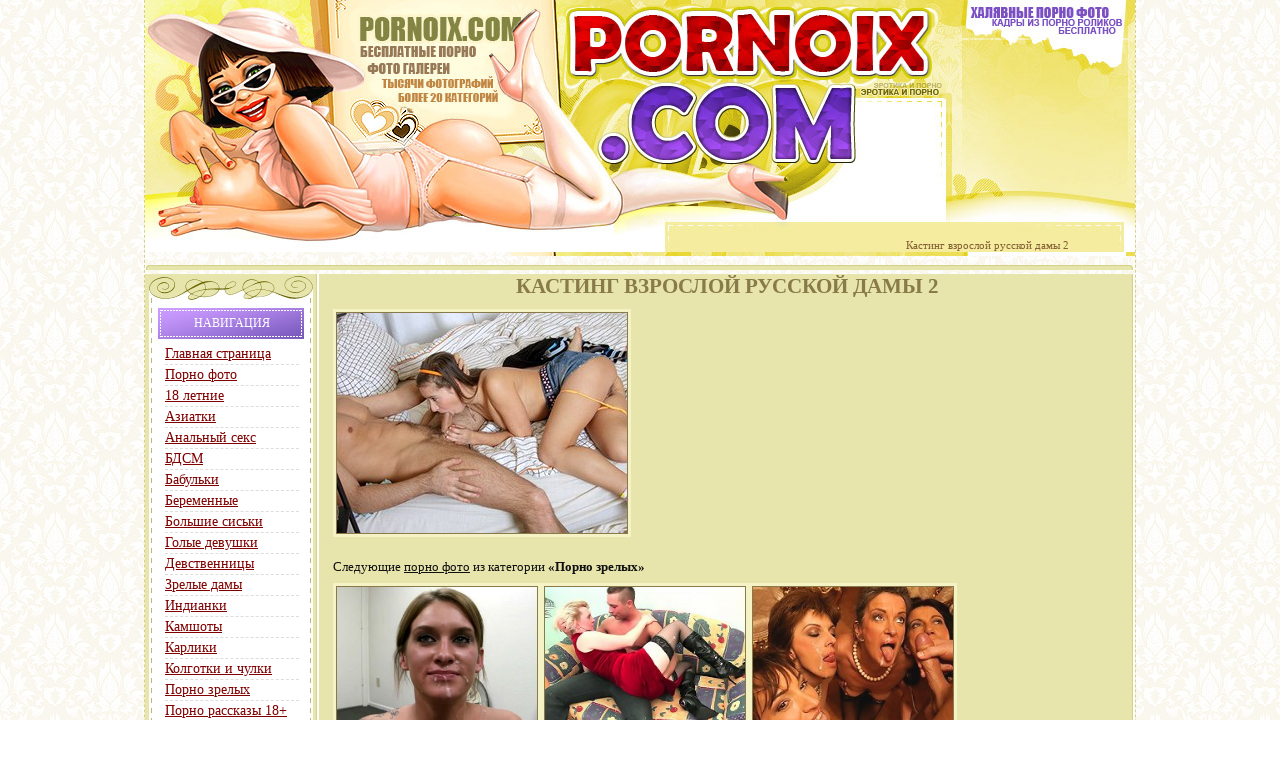

--- FILE ---
content_type: text/html; charset=utf-8
request_url: https://pornoix.com/kasting_vzrosloi_russkoi_dami_2_9491.html
body_size: 1913
content:
<!DOCTYPE html>
<html lang="ru">
<head>
<meta http-equiv="Content-Type" content="text/html;charset=utf-8">
<title>Кастинг взрослой русской дамы 2 - Pornoix.com</title>
<meta content="Кастинг взрослой русской дамы 2 на сайте Pornoix.com" name="description">
<meta content="порно, фото, галереи, секс, эротика" name="keywords">
<link rel="icon" href="/favicon.ico" type="image/x-icon">
<link href="/main.css" rel="stylesheet" type="text/css"></head>
<body>
<div id="art">
<table width="990" cellspacing="0" cellpadding="0">
  <tr>
    <td><a title="Кастинг взрослой русской дамы 2" href="/"><img border="0" alt="Кастинг взрослой русской дамы 2" src="/img/eb1.jpg" width="366" height="252"></a></td>
    <td class="aq"></td>
    <td class="ag"><div id="ke">Кастинг взрослой русской дамы 2</div></td>
  </tr>
</table>
<div><img alt="Кастинг взрослой русской дамы 2" src="/img/womanole.jpg" width="990" height="5"></div>
<table class="mts" cellspacing="0" cellpadding="0">
  <tr>
    <td width="174" valign="top"><table width="174" border="0" cellspacing="0" cellpadding="0">
      <tr>
        <td height="70" background="/img/ine.jpg">
        <div class="tt">Навигация</div></td>
        </tr>
      <tr>
        <td class="un">
			<ul>
			<li><a href="/">Главная страница</a></li>
			<li><a target="_blank" href="https://vchulkah.net/">Порно фото</a></li>
                     <li><a href="/18_letnie/page1.html" title="18 летние">18 летние</a></li>
                     <li><a href="/aziatki/page1.html" title="Азиатки">Азиатки</a></li>
                     <li><a href="/analnii_seks/page1.html" title="Анальный секс">Анальный секс</a></li>
                     <li><a href="/bdsm/page1.html" title="БДСМ">БДСМ</a></li>
                     <li><a href="/babulki/page1.html" title="Бабульки">Бабульки</a></li>
                     <li><a href="/beremennie/page1.html" title="Беременные">Беременные</a></li>
                     <li><a href="/bolshie_siski/page1.html" title="Большие сиськи">Большие сиськи</a></li>
                     <li><a href="/golie_devushki/page1.html" title="Голые девушки">Голые девушки</a></li>
                     <li><a href="/devstvennici/page1.html" title="Девственницы">Девственницы</a></li>
                     <li><a href="/zrelie_dami/page1.html" title="Зрелые дамы">Зрелые дамы</a></li>
                     <li><a href="/indianki/page1.html" title="Индианки">Индианки</a></li>
                     <li><a href="/kamshoti/page1.html" title="Камшоты">Камшоты</a></li>
                     <li><a href="/karliki/page1.html" title="Карлики">Карлики</a></li>
                     <li><a href="/kolgotki_i_chulki/page1.html" title="Колготки и чулки">Колготки и чулки</a></li>
                     <li><a href="/porno_zrelih/page1.html" title="Порно зрелых">Порно зрелых</a></li>
         		 <li><a target="_blank" href="https://sexpornotales.me/">Порно рассказы 18+</a></li>
			</ul>
		</td>
        </tr>
      <tr>
        <td><img src="/img/18.jpg" width="174" height="33"></td>
        </tr>
      </table></td>
    <td class="bz" valign="top">
<h1>Кастинг взрослой русской дамы 2</h1>
		<img alt="Кастинг взрослой русской дамы 2" src="/images/10/9491.jpg" title="Кастинг взрослой русской дамы 2" class="me"><br>
		<div id="xs">Следующие <u>порно фото</u> из категории <b>«Порно зрелых»</b></div>
		<table class="ax" cellpadding="0" cellspacing="0">
		<tr>
				<td>
		<a href="/grudastaja_zrelaja_tjolka_9354.html" title="Грудастая зрелая тёлка">
		<img alt="Грудастая зрелая тёлка" src="/images/10/9354.jpg" width="200" height="150"></a></td>
				<td>
		<a href="/jopastuju_devku_trahnuli_9218.html" title="Жопастую девку трахнули">
		<img alt="Жопастую девку трахнули" src="/images/10/9218.jpg" width="200" height="150"></a></td>
				<td>
		<a href="/ofigennaja_mamashka_9082.html" title="Офигенная мамашка">
		<img alt="Офигенная мамашка" src="/images/10/9082.jpg" width="200" height="150"></a></td>
				</tr>
		</table>
<h2>Кастинг взрослой русской дамы 2</h2>
    </td>
    </tr>
</table>
<div><img alt="Кастинг взрослой русской дамы 2" src="/img/19.jpg" width="990" height="8"></div>
<div id="en">© 2012 <a href="/">Pornoix.com</a> - смотреть бесплатные порно фото голых девушек<br>
	Кастинг взрослой русской дамы 2<br>
<!--LiveInternet counter--><script type="text/javascript"><!--
document.write("<a href='http://www.liveinternet.ru/click' "+
"target=_blank><img src='//counter.yadro.ru/hit?t14.2;r"+
escape(document.referrer)+((typeof(screen)=="undefined")?"":
";s"+screen.width+"*"+screen.height+"*"+(screen.colorDepth?
screen.colorDepth:screen.pixelDepth))+";u"+escape(document.URL)+
";"+Math.random()+
"' alt='' title='LiveInternet' "+
"border='0' width='88' height='31'><\/a>")
//--></script><!--/LiveInternet-->
</div>
</div>
<script defer src="https://static.cloudflareinsights.com/beacon.min.js/vcd15cbe7772f49c399c6a5babf22c1241717689176015" integrity="sha512-ZpsOmlRQV6y907TI0dKBHq9Md29nnaEIPlkf84rnaERnq6zvWvPUqr2ft8M1aS28oN72PdrCzSjY4U6VaAw1EQ==" data-cf-beacon='{"version":"2024.11.0","token":"9379c0a5341540ceae358eedd7b9fdac","r":1,"server_timing":{"name":{"cfCacheStatus":true,"cfEdge":true,"cfExtPri":true,"cfL4":true,"cfOrigin":true,"cfSpeedBrain":true},"location_startswith":null}}' crossorigin="anonymous"></script>
</body>
</html>

--- FILE ---
content_type: text/css
request_url: https://pornoix.com/main.css
body_size: 141
content:
body {font-family:"Trebuchet MS";background-image:url("img/bg.jpg");margin:0px;padding:0px;color:#111;}
a:link {color:#800000;}
a:visited {color:#800000;}
a:hover {color:#000;text-decoration:none;}
p {margin:0px;padding-bottom:5px;}
h1,h2 {font:bold 21px "Tahoma";color:#887A49;text-transform:uppercase;text-align:center;margin:0px;padding:0px;}

#art {width:990px;margin:0px auto;border-left:1px dashed #d5d28b;border-right:1px dashed #d5d28b;}
.aq {width:328px;height:252px;background-image:url("img/eb2.jpg");}
.ag {width:296px;height:252px;background-image:url("img/eb3.jpg");font-size:11px;text-align:center;padding:0px;vertical-align:bottom;color:#846035;}
.mts {width:990px;background-image:url("img/09.jpg");}
.tt {font-size:12px;color:#fff;text-align:center;padding-top:30px;text-transform:uppercase;}
.un {font:normal 14px "Trebuchet MS";background-image:url("img/index_12.jpg");}
.un ul {list-style:none;margin:0px 20px 0px 0px;padding:0px 0px 10px 20px;text-align:left;}
.un li {padding:2px 0px 2px 0px;border-bottom:1px dashed #ddd;}
.bz {padding:0px 14px 0px 14px;text-align:justify;font-size:13px;height:800px;}
.ct {text-align:center;padding:4px 0px;}
.ax img {padding:1px;background-color:#887A49;border:3px solid #f5f3c6;}
.ax img:hover {padding:1px;background-color:#ad9e68;border:3px solid #f5f3c6;}
#xs {padding:8px 0px;}
.me {margin:10px 0px;padding:1px;background-color:#887A49;border:3px solid #f5f3c6;}
#en {padding:20px 0px;text-align:center;font-size:13px;}
#en img {margin-top:3px;}
#ke {padding-bottom:5px;}